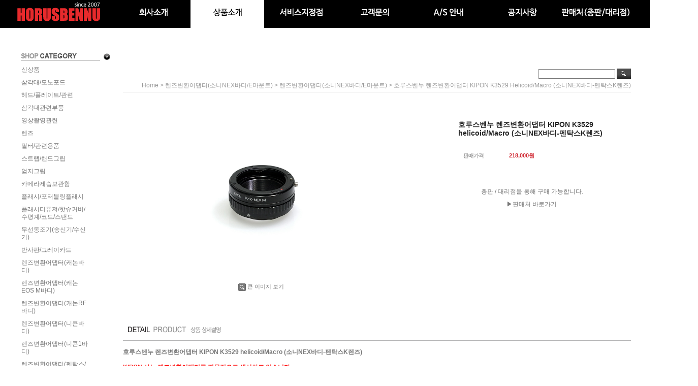

--- FILE ---
content_type: text/javascript; charset=UTF-8
request_url: http://www.horusbennu.com/html/shopRbanner.html?param1=1
body_size: 727
content:
document.writeln('');
document.writeln('<link type="text/css" rel="stylesheet" href="/template_common/shop/modern_simple/scroll.css?t=202501031139" />');
document.writeln('        <div id="layerTodayView">');
document.writeln('        <h2><img src="/images/d3/modern_simple/quick_today_top.gif" alt="today view" title="today view" /></h2>');
document.writeln('        <ul class="list">');
document.writeln('                        <li><a href="/shop/shopdetail.html?branduid=1995706"><img src="/shopimages/horus/0270010001333.jpg?1466917553" alt="상품 섬네일" title="상품 섬네일" /></a></li>');
document.writeln('                    </ul>');
document.writeln('        <p><a href="#hdWrap"><img src="/images/d3/modern_simple/quick_today_btm.gif" alt="focus top" title="focus top" /></a></p>');
document.writeln('    </div><!-- #layerTodayView -->');
document.writeln('    ');
document.writeln('<style type="text/css">');
document.writeln('');
document.writeln('#blk_scroll_wings, #cherrypicker_scroll {');
document.writeln('    position: absolute;');
document.writeln('    visibility: hidden;');
document.writeln('    z-index: 999;');
document.writeln('}');
document.writeln('');
document.writeln('</style>');
document.writeln('');
document.writeln('<script type="text/javascript">');
document.writeln('');
document.writeln('    banner_position_type = \'CENTER\';');
document.writeln('    BannerHandler(\'blk_scroll_wings//55||650||G\');');
document.writeln('    if( window.addEventListener ) {');
document.writeln('        window.addEventListener("load",function() {');
document.writeln('                BannerHandler(\'blk_scroll_wings//55||650||G\');');
document.writeln('        },false);');
document.writeln('    } else if( document.addEventListener ) {');
document.writeln('        document.addEventListener("load",function() {');
document.writeln('            BannerHandler(\'blk_scroll_wings//55||650||G\');');
document.writeln('        },false);');
document.writeln('    } else if( window.attachEvent ) {');
document.writeln('        window.attachEvent("onload",function() {');
document.writeln('            BannerHandler(\'blk_scroll_wings//55||650||G\');');
document.writeln('        });');
document.writeln('    }');
document.writeln('');
document.writeln('</script>');
document.writeln('');

--- FILE ---
content_type: application/javascript
request_url: http://www.horusbennu.com/shopimages/horus/template/work/16258/common.js?r=1539335112
body_size: 190
content:
<script type="text/javascript" src="http://horus.www236.freesell.co.kr/design/horus/js/jquery-1.11.3.min.js"></script>
<script type="text/javascript">
var $J = jQuery.noConflict();
</script>